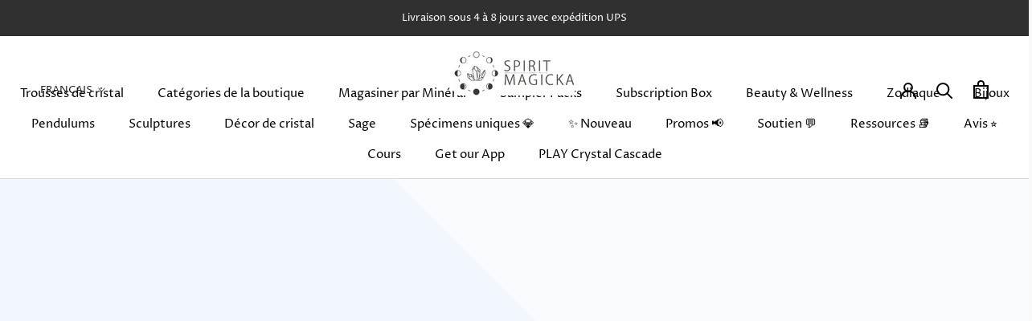

--- FILE ---
content_type: text/json
request_url: https://conf.config-security.com/model
body_size: 83
content:
{"title":"recommendation AI model (keras)","structure":"release_id=0x6f:70:76:46:78:5d:42:62:44:66:6e:6b:72:6a:34:26:60:6a:3c:5e:75:2d:58:40:32:44:75:42:2b;keras;8tyhxf7mesvzs0dx7s8no5ar6b38uood2figfdwhr1gn5hgj2g6xnm8owxwat6djkq65gqa4","weights":"../weights/6f707646.h5","biases":"../biases/6f707646.h5"}

--- FILE ---
content_type: text/javascript
request_url: https://dashboard.wheelio-app.com/api/wheelioapp/getsettings?jsonp=WheelioAppJSONPCallback230&s=spirit-magicka.myshopify.com&d=spirit-magicka.myshopify.com&cu=https%3A%2F%2Frockncrystalshop.com%2Ffr%2Fpages%2Flemurian-crystal-quartz&uid=231
body_size: 380
content:
window['WheelioAppJSONPCallback230']({"success":false,"errorMessage":"Conditions not met!"})